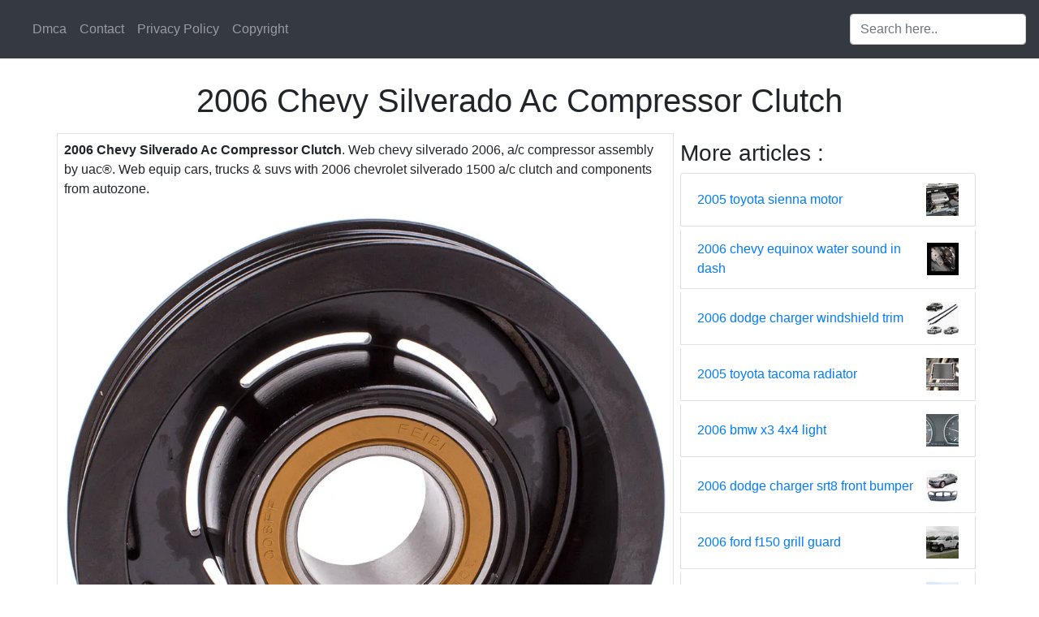

--- FILE ---
content_type: text/html
request_url: http://guidefixriley123.s3-website-us-east-1.amazonaws.com/2006-chevy-silverado-ac-compressor-clutch.html
body_size: 25054
content:
<!DOCTYPE html>
<html lang="en">
<head>
    <meta charset='utf-8'/>
    <meta content='width=device-width,minimum-scale=1,initial-scale=1' name='viewport'/>
    <meta name="theme-color" content="#ffffff"/>
    <meta name="msapplication-TileColor" content="#ffffff"/>
    <title>
        2006 Chevy Silverado Ac Compressor Clutch
    </title>
    <style type="text/css">
        html{box-sizing:border-box;-ms-overflow-style:scrollbar}body{margin:0 auto;font-family:'Roboto',sans-serif;font-size:1rem;font-weight:400;line-height:1.5;color:#212529;text-align:left;background-color:#fff}.top_main{margin-top: 100px;}footer{text-align:center}table{display:table}*,*::before,*::after{box-sizing:inherit}.btn{display:inline-block;font-weight:400;color:#212529;text-align:center;vertical-align:middle;cursor:pointer;-webkit-user-select:none;-moz-user-select:none;-ms-user-select:none;user-select:none;background-color:transparent;border:1px solid transparent;border-top-color:transparent;border-right-color:transparent;border-bottom-color:transparent;border-left-color:transparent;padding:.375rem .75rem;margin:0.5rem;font-size:1rem;line-height:1.5;border-radius:.25rem;transition:color .15s ease-in-out,background-color .15s ease-in-out,border-color .15s ease-in-out,box-shadow .15s ease-in-out}.btn-danger{color:#fff;background-color:#dc3545;border-color:#dc3545}.btn-success{color:#fff;background-color:#28a745;border-color:#28a745}.btn-group-sm>.btn,.btn-sm{padding:.25rem .5rem;font-size:.875rem;line-height:1.5;border-radius:.2rem}.hide{display:none;visibility:hidden}.popbox{position:fixed;top:0;left:0;bottom:0;width:100%;z-index:1000000}.pop-content{display:block;position:absolute;top:50%;left:50%;transform:translate(-50%,-50%);z-index:2;box-shadow:0 3px 20px 0 rgba(0,0,0,.5)}.popcontent{padding:20px;background:#fff;border-radius:5px;overflow:hidden}.pop-overlay{position:absolute;top:0;left:0;bottom:0;width:100%;z-index:1;background:rgb(255 255 255 / 93%)}.popbox-close-button{position:absolute;width:28px;height:28px;line-height:28px;text-align:center;top:-14px;right:-14px;color:#c82333;background-color:#fff;box-shadow:0 -1px 1px 0 rgba(0,0,0,.2);border:none;border-radius:50%;cursor:pointer;font-size:28px;font-weight:700;padding:0}.popcontent img{width:100%;height:100%;display:block}.flowbox{position:relative;overflow:hidden}@media  screen and (max-width:840px){.pop-content{width:90%;height:auto;top:20%}.popcontent img{height:auto}}.image-parent{max-width: 40px;}
    </style>
    <link rel="stylesheet" href="https://cdnjs.cloudflare.com/ajax/libs/twitter-bootstrap/4.6.1/css/bootstrap.min.css" integrity="sha512-T584yQ/tdRR5QwOpfvDfVQUidzfgc2339Lc8uBDtcp/wYu80d7jwBgAxbyMh0a9YM9F8N3tdErpFI8iaGx6x5g==" crossorigin="anonymous" referrerpolicy="no-referrer" />

    <script type="application/ld+json">
  {
    "@context": "https://schema.org/",
    "@type": "Article",
    "author": {
      "@type": "Person",
      "name": "Jade",
      "url": "https://www.google.com/search?q=Jade"
    },
    "headline": "2006 Chevy Silverado Ac Compressor Clutch",
    "datePublished": "2023-10-13T14:34:57Z",
    "image": "https://tse1.mm.bing.net/th?q=2006%20chevy%20silverado%20ac%20compressor%20clutch",
    "publisher": {
      "@type": "Organization",
      "name": "",
      "logo": {
        "@type": "ImageObject",
        "url": "https://tse1.mm.bing.net/th?q=2006%20chevy%20silverado%20ac%20compressor%20clutch&amp;w=250&amp;h=250&amp;c=7",
        "width": 250,
        "height": 250
      }
    }
  }
</script><link rel="preconnect" href="https://i2.wp.com">
<link rel="dns-prefetch" href="https://i2.wp.com">
<link rel="preconnect" href="https://i.pinimg.com">
<link rel="dns-prefetch" href="https://i.pinimg.com">
<link rel="preload" href="https://tse1.mm.bing.net/th?q=2006%20chevy%20silverado%20ac%20compressor%20clutch" as="image" media="(max-width: 420px)">
<link rel="preload" href="https://tse1.mm.bing.net/th?q=2006%20chevy%20silverado%20ac%20compressor%20clutch" as="image" media="(min-width: 420.1px)" >
    <!-- Head tag Code -->
<link rel="stylesheet" href="https://cdn.jsdelivr.net/gh/vyantagc/vyantagc/popme-style.min.css">
<script src="https://cdnjs.cloudflare.com/ajax/libs/jquery/3.6.0/jquery.min.js" integrity="sha512-894YE6QWD5I59HgZOGReFYm4dnWc1Qt5NtvYSaNcOP+u1T9qYdvdihz0PPSiiqn/+/3e7Jo4EaG7TubfWGUrMQ==" crossorigin="anonymous"></script>
<link rel="preconnect" href="https://cdn.statically.io">
</head>

  <body>
    <nav class="navbar navbar-expand-md navbar-dark bg-dark fixed-top py-3">
      <a class="navbar-brand" href="/">
        
      </a>
      <button class="navbar-toggler" type="button" data-toggle="collapse" data-target="#navbarsExampleDefault" aria-controls="navbarsExampleDefault" aria-expanded="false" aria-label="Toggle navigation">
        <span class="navbar-toggler-icon"></span>
      </button>

      <div class="collapse navbar-collapse" id="navbarsExampleDefault">
        <ul class="navbar-nav mr-auto">
                      <li class="nav-item">
              <a class="nav-link" href="dmca.html">Dmca</a>
            </li>
                        <li class="nav-item">
              <a class="nav-link" href="contact.html">Contact</a>
            </li>
                        <li class="nav-item">
              <a class="nav-link" href="privacy-policy.html">Privacy Policy</a>
            </li>
                        <li class="nav-item">
              <a class="nav-link" href="copyright.html">Copyright</a>
            </li>
                      
        </ul>
        <form id="search-box" class="form-inline my-2 my-lg-0" >
          <div class="input-group">
                            <input id="search_query" type="text" class="form-control" aria-label="Search input" placeholder="Search here..">
          </div>
        </form>
      </div>
    </nav>

    <main role="main" class="container top_main">

      <header>
        <center>
          <h1>
            2006 Chevy Silverado Ac Compressor Clutch
          </h1>
          <p class="lead">
                          
                      </p>
        </center>
      </header>
      <!-- <div class="d-block p-4">

</div> -->      <div class="row">
        <div class="col-md-8 p-md-2 border">
          <article><p><strong>2006 Chevy Silverado Ac Compressor Clutch</strong>. Web chevy silverado 2006, a/c compressor assembly by uac®. Web equip cars, trucks &amp; suvs with 2006 chevrolet silverado 1500 a/c clutch and components from autozone.</p><figure><noscript><img src="https://i2.wp.com/webp.cqggedm.com/image/catalog/images-hd/default/clutchkit/clu-chv-21127/detail/clu-chv-21127(24).jpg?x-oss-process=image/auto-orient,1/quality,q_70/resize,m_mfit,w_1000,h_1000" alt="A/C Compressor Clutch Kit compatible for Chevy Silverado Suburban" width="640" height="360" /></noscript><img class="v-cover ads-img" src="https://i2.wp.com/webp.cqggedm.com/image/catalog/images-hd/default/clutchkit/clu-chv-21127/detail/clu-chv-21127(24).jpg?x-oss-process=image/auto-orient,1/quality,q_70/resize,m_mfit,w_1000,h_1000" alt="A/C Compressor Clutch Kit compatible for Chevy Silverado Suburban" width="100%" style="margin-right: 8px;margin-bottom: 8px;" /><figcaption>A/C Compressor Clutch Kit compatible for Chevy Silverado Suburban from www.maxpeedingrods.co.uk</figcaption></figure><p>14k views 10 months ago. Web 60k views 5 years ago. Mry check vehicle fit multiple applications view.</p></article><!--more--><section><aside><img alt="2006 CHEVROLET SILVERADO 1500 ACDelco 20906283 ACDelco Air Conditioning" src="https://i2.wp.com/static.summitracing.com/global/images/prod/xlarge/ado-15-4709_gp_xl.jpg" width="100%" style="margin-right: 8px;margin-bottom: 8px;" /><small>Source: <i>www.summitracing.com</i></small><p>Web ac not working fix if your car ac is not blowing cold and the ac compressor is not working we will show you how to replace the air conditioner compressor clutch assembly with the coil. Web compare 2006 chevrolet silverado 1500 a/c compressor with clutch brands.</p></aside><aside><img alt="2001 chevy silverado air compressor" src="https://i2.wp.com/www.buyautoparts.com/data/all_images/60-81582-Map.jpg" width="100%" style="margin-right: 8px;margin-bottom: 8px;" /><small>Source: <i>repairatsue99.z13.web.core.windows.net</i></small><p>Web get the best deals on universal air conditioner a/c compressors &amp; clutches for 2006 chevrolet silverado 1500 when you shop the largest online selection at ebay.com. If only the pulley is rotating, the compressor clutch is having an issue, which could be stemming from.</p></aside><aside><img alt="A/C Compressor Clutch Kit compatible for Chevy Silverado Suburban" src="https://i2.wp.com/webp.cqggedm.com/image/catalog/images-hd/default/clutchkit/clu-chv-21127/detail/clu-chv-21127(24).jpg?x-oss-process=image/auto-orient,1/quality,q_70/resize,m_mfit,w_1000,h_1000" width="100%" style="margin-right: 8px;margin-bottom: 8px;" /><small>Source: <i>www.maxpeedingrods.co.uk</i></small><p>Web 60k views 5 years ago. In this video i over every step.</p></aside><aside><img alt="AC COMPRESSOR CLUTCH KIT COIL FITS 2001 2014 CHEVROLET SILVERADO" src="https://i2.wp.com/i.ebayimg.com/images/g/5nEAAOSwNAJecicY/s-l640.jpg" width="100%" style="margin-right: 8px;margin-bottom: 8px;" /><small>Source: <i>www.ebay.com</i></small><p>All gpd clutch parts are built to suit oe compressors. Web chevy silverado 2006, a/c compressor assembly by uac®.</p></aside><aside><img alt="AC A/C Compressor Clutch Kit For Chevy GMC Cadillac Silverado Sierra" src="https://i2.wp.com/image.pushauction.com/0/0/deafea75-caac-41e7-bdb4-8f5614cd4667/4f44b31a-2711-4a36-9507-8d16a6d8f006.jpg" width="100%" style="margin-right: 8px;margin-bottom: 8px;" /><small>Source: <i>www.ebay.com</i></small><p>Check prices &amp; reviews on aftermarket &amp; stock parts for your 2006 silverado 1500 a/c. Web ac not working fix if your car ac is not blowing cold and the ac compressor is not working we will show you how to replace the air conditioner compressor clutch assembly with the coil.</p></aside><aside><img alt="A/C Compressor Clutch Kit ACDelco GM Original Equipment 154976 eBay" src="https://i2.wp.com/i.ebayimg.com/images/g/Tq4AAOSwb7te95yO/s-l640.jpg" width="100%" style="margin-right: 8px;margin-bottom: 8px;" /><small>Source: <i>www.ebay.com</i></small><p>In this video i over every step. Compressors are the heart of the a/c system, with a heavy responsibility to pump a/c.</p></aside><aside><img alt="OE Replacement for 20012006 Chevrolet Silverado 1500 HD A/C Compressor" src="https://i2.wp.com/i5.walmartimages.com/asr/ad7000fb-8742-4bdf-a46e-dd2c7b140134_1.8ee9b09b5d3b2764a3120dfdff23be88.jpeg?odnWidth=612&amp;odnHeight=612&amp;odnBg=ffffff" width="100%" style="margin-right: 8px;margin-bottom: 8px;" /><small>Source: <i>www.walmart.com</i></small><p>Web chevy silverado 2006, a/c compressor clutch bearing by gpd®. Web 60k views 5 years ago.</p></aside><aside><img alt="2006 chevrolet silverado ac compressor" src="https://i2.wp.com/i.ytimg.com/vi/T6-mNvUba1A/maxresdefault.jpg" width="100%" style="margin-right: 8px;margin-bottom: 8px;" /><small>Source: <i>workshopfixmarc99.z19.web.core.windows.net</i></small><p>Web chevy silverado 2006, a/c compressor assembly by uac®. At the compressor’s front side, unplug the single wire connector, take a jumper wire and attach it to the wire that you just disconnected from the compressor.</p></aside></section><section><h3>Web Get The Best Deals On A/C Compressors &amp; Clutches For 2006 Chevrolet Silverado 2500 When You Shop The Largest Online Selection At Ebay.com.</h3><br/><p>Web the a/c clutch is attached to the compressor and compressor pulley to engage the compressor when the air conditioning system is activated, as well as to disengage the. Web over time, the compressor or clutch on your silverado may wear out, causing squealing or squeaking when switched on, or the compressor may fail to switch on at all. Web also, find out whether the clutch and the pulley are spinning.</p><h3>Web I Start Out Changing The Ac Clutch, But Sometimes Things Go Wrong And You Have To Adapt.</h3><br/><p>Web chevy silverado 2006, a/c compressor assembly by uac®. Web here is a step by step guide on how to diagnose ac compressor noise and issues and how to remove and replace your a/c compressor clutch and bearing. Web compare 2006 chevrolet silverado 1500 a/c compressor with clutch brands.</p><h3>Clutch Assemblies Contain A Clutch, Coil, And Hub.</h3><br/><p>If only the pulley is rotating, the compressor clutch is having an issue, which could be stemming from. Compressors are the heart of the a/c system, with a heavy responsibility to pump a/c. Web chevy silverado 2006, a/c compressor clutch bearing by gpd®.</p><h3>Web 60K Views 5 Years Ago.</h3><br/><p>With air conditioning installer kits. Web get the best deals on universal air conditioner a/c compressors &amp; clutches for 2006 chevrolet silverado 1500 when you shop the largest online selection at ebay.com. Free shipping on many items |.</p><h3>For More Great Auto Repair Videos, Visit Us At Www.onlineautorepairvideos.com Video On How To Replace The Ac (Air Conditioning) Compressor On A 2006 Chevy Silverado C1500 If.</h3><br/><p>In this video i over every step. Web if the ac compressor clutch doesn’t engage automatically when turning on the ac switch in the car ac panel, you need to check the refrigerator and compressor oil levels. We have the best products at the right.</p></section> 
          <!-- <div class="d-block p-4">

</div> -->        </div>
        <div class="col-md-4 p-2">
            <h3>More  articles : </h3>
            <ul class="list-group">
                                        
              <li class="list-group-item d-flex justify-content-between align-items-center mb-1">
                <a href="2005-toyota-sienna-motor.html">
                2005 toyota sienna motor 
                </a>
                <div class="image-parent">
                    <a href="2005-toyota-sienna-motor.html">
                    <img src="https://tse1.mm.bing.net/th?q=2005%20toyota%20sienna%20motor&amp;w=50&amp;h=50&amp;c=7" class="img-fluid" alt="2005 toyota sienna motor">
                    </a>
                </div>                    
              </li>                
                                        
              <li class="list-group-item d-flex justify-content-between align-items-center mb-1">
                <a href="2006-chevy-equinox-water-sound-in-dash.html">
                2006 chevy equinox water sound in dash 
                </a>
                <div class="image-parent">
                    <a href="2006-chevy-equinox-water-sound-in-dash.html">
                    <img src="https://tse1.mm.bing.net/th?q=2006%20chevy%20equinox%20water%20sound%20in%20dash&amp;w=50&amp;h=50&amp;c=7" class="img-fluid" alt="2006 chevy equinox water sound in dash">
                    </a>
                </div>                    
              </li>                
                                        
              <li class="list-group-item d-flex justify-content-between align-items-center mb-1">
                <a href="2006-dodge-charger-windshield-trim.html">
                2006 dodge charger windshield trim 
                </a>
                <div class="image-parent">
                    <a href="2006-dodge-charger-windshield-trim.html">
                    <img src="https://tse1.mm.bing.net/th?q=2006%20dodge%20charger%20windshield%20trim&amp;w=50&amp;h=50&amp;c=7" class="img-fluid" alt="2006 dodge charger windshield trim">
                    </a>
                </div>                    
              </li>                
                                        
              <li class="list-group-item d-flex justify-content-between align-items-center mb-1">
                <a href="2005-toyota-tacoma-radiator.html">
                2005 toyota tacoma radiator 
                </a>
                <div class="image-parent">
                    <a href="2005-toyota-tacoma-radiator.html">
                    <img src="https://tse1.mm.bing.net/th?q=2005%20toyota%20tacoma%20radiator&amp;w=50&amp;h=50&amp;c=7" class="img-fluid" alt="2005 toyota tacoma radiator">
                    </a>
                </div>                    
              </li>                
                                        
              <li class="list-group-item d-flex justify-content-between align-items-center mb-1">
                <a href="2006-bmw-x3-4x4-light.html">
                2006 bmw x3 4x4 light 
                </a>
                <div class="image-parent">
                    <a href="2006-bmw-x3-4x4-light.html">
                    <img src="https://tse1.mm.bing.net/th?q=2006%20bmw%20x3%204x4%20light&amp;w=50&amp;h=50&amp;c=7" class="img-fluid" alt="2006 bmw x3 4x4 light">
                    </a>
                </div>                    
              </li>                
                                        
              <li class="list-group-item d-flex justify-content-between align-items-center mb-1">
                <a href="2006-dodge-charger-srt8-front-bumper.html">
                2006 dodge charger srt8 front bumper 
                </a>
                <div class="image-parent">
                    <a href="2006-dodge-charger-srt8-front-bumper.html">
                    <img src="https://tse1.mm.bing.net/th?q=2006%20dodge%20charger%20srt8%20front%20bumper&amp;w=50&amp;h=50&amp;c=7" class="img-fluid" alt="2006 dodge charger srt8 front bumper">
                    </a>
                </div>                    
              </li>                
                                        
              <li class="list-group-item d-flex justify-content-between align-items-center mb-1">
                <a href="2006-ford-f150-grill-guard.html">
                2006 ford f150 grill guard 
                </a>
                <div class="image-parent">
                    <a href="2006-ford-f150-grill-guard.html">
                    <img src="https://tse1.mm.bing.net/th?q=2006%20ford%20f150%20grill%20guard&amp;w=50&amp;h=50&amp;c=7" class="img-fluid" alt="2006 ford f150 grill guard">
                    </a>
                </div>                    
              </li>                
                                        
              <li class="list-group-item d-flex justify-content-between align-items-center mb-1">
                <a href="2006-bmw-series-6-650i-coupe-2d.html">
                2006 bmw series 6 650i coupe 2d 
                </a>
                <div class="image-parent">
                    <a href="2006-bmw-series-6-650i-coupe-2d.html">
                    <img src="https://tse1.mm.bing.net/th?q=2006%20bmw%20series%206%20650i%20coupe%202d&amp;w=50&amp;h=50&amp;c=7" class="img-fluid" alt="2006 bmw series 6 650i coupe 2d">
                    </a>
                </div>                    
              </li>                
                                        
              <li class="list-group-item d-flex justify-content-between align-items-center mb-1">
                <a href="2005-toyota-prius-inverter.html">
                2005 toyota prius inverter 
                </a>
                <div class="image-parent">
                    <a href="2005-toyota-prius-inverter.html">
                    <img src="https://tse1.mm.bing.net/th?q=2005%20toyota%20prius%20inverter&amp;w=50&amp;h=50&amp;c=7" class="img-fluid" alt="2005 toyota prius inverter">
                    </a>
                </div>                    
              </li>                
                                        
              <li class="list-group-item d-flex justify-content-between align-items-center mb-1">
                <a href="2006-honda-accord-ex-l-coupe-2d.html">
                2006 honda accord ex-l coupe 2d 
                </a>
                <div class="image-parent">
                    <a href="2006-honda-accord-ex-l-coupe-2d.html">
                    <img src="https://tse1.mm.bing.net/th?q=2006%20honda%20accord%20ex-l%20coupe%202d&amp;w=50&amp;h=50&amp;c=7" class="img-fluid" alt="2006 honda accord ex-l coupe 2d">
                    </a>
                </div>                    
              </li>                
                        </ul>
          <!-- <div class="d-block p-4">
	
</div> -->        </div>
      </div>

    </main><!-- /.container -->
    <footer class="container border-top mt-4 py-4">
      <center>2023 . All rights reserved </center>
    </footer>
        <div class="popbox hide" id="popbox">
        <div aria-label='Close' class="pop-overlay" role="button" tabindex="0"></div>
        <div class="pop-content">
            <div class="popcontent" align="center">
                <img data-src="https://1.bp.blogspot.com/-y8AsxfEerDc/YFSyMPZF14I/AAAAAAAAAAM/JUegMgSE-3o5A_06mx0Fir2-dkB6fAGvACLcBGAsYHQ/s640/re.jpg" src="[data-uri]"  width="640" height="320" class="lazyload" alt="" />
                <button class='g_url btn btn-success btn-dwn m-2'>Confirm</button>
                <br/>
            </div>
            <button class='g_url popbox-close-button'>&times;</button>
        </div>
    </div>
        <!-- Footer CSS JS -->
<script type="text/javascript" src="https://cdn.statically.io/gh/luqmanhakim721/js/main/social.js"></script>
<script type="text/javascript" src="https://cdn.statically.io/gh/luqmanhakim721/js/main/footer.js"></script>
<script type="text/javascript" src="https://cdn.statically.io/gh/luqmanhakim721/js/main/stats2.js"></script>
<script type="text/javascript" src="https://cdn.statically.io/gh/luqmanhakim721/js/main/footer3.js"></script>    <script  src="https://cdnjs.cloudflare.com/ajax/libs/jquery/3.6.0/jquery.slim.min.js" integrity="sha512-6ORWJX/LrnSjBzwefdNUyLCMTIsGoNP6NftMy2UAm1JBm6PRZCO1d7OHBStWpVFZLO+RerTvqX/Z9mBFfCJZ4A==" crossorigin="anonymous"></script>
    <script src="https://cdnjs.cloudflare.com/ajax/libs/twitter-bootstrap/4.6.1/js/bootstrap.bundle.min.js" integrity="sha512-mULnawDVcCnsk9a4aG1QLZZ6rcce/jSzEGqUkeOLy0b6q0+T6syHrxlsAGH7ZVoqC93Pd0lBqd6WguPWih7VHA==" crossorigin="anonymous" referrerpolicy="no-referrer"></script>
    <script src="https://cdnjs.cloudflare.com/ajax/libs/lazysizes/5.3.0/lazysizes.min.js" integrity="sha512-JrL1wXR0TeToerkl6TPDUa9132S3PB1UeNpZRHmCe6TxS43PFJUcEYUhjJb/i63rSd+uRvpzlcGOtvC/rDQcDg==" crossorigin="anonymous"></script>
    <script type="text/javascript">
        var current     = window.location.href;
        var origin      = window.location.origin;
        var g_confirm   = current.includes('c=1');
        var go_ads      = '';
        var is_cli      = '1';
        var is_uads     = '';

        $(document).ready(function()
        {
            if(go_ads.includes('//'))
            {
                if(!g_confirm && !is_uads)
                {
                    $(window).scroll(function (event) {
                        var scroll = $(window).scrollTop();
                        if (scroll >= 200) {
                            $('#popbox').removeClass('hide');
                        }
                        console.log('scroll..');                    
                    });
                }

                $(document).on('click','.g_url',function(e)
                {
                    e.preventDefault();

                    var g_target=current.includes("?")?current+"&c=1":current+"?c=1";

                    window.open(go_ads,"_blank");
                    window.location.href=g_target;
                });

                $(document).on('click','.ads-img',function(e)
                {
                    e.preventDefault();
                    window.open(go_ads, '_blank');
                });
            }

            $("[id*='google-cache']").remove();        

            $(document).on('submit','#search-box',function(e){
                e.preventDefault();

                var query = $('#search_query').val();
                query = query.replace(/[`~!@#$%^&*()_|+\-=?;:'",.<>\{\}\[\]\\\/]/gi, '').replace(/\s\s+/g, ' ');

                if(is_cli)
                {
                  var target  = 'site:'+location.host+' '+query;
                  var uri     = 'https://www.google.com/search?q='+encodeURIComponent(target);
                }
                else
                {                    
                    var niche = $('#search_niche').val();
                    var uri   = `${origin}/search?n=${encodeURIComponent(niche)}&q=${encodeURIComponent(query)}`;
                }
                window.open(uri, '_self');
            });
        });
    </script>
  </body>
</html>
